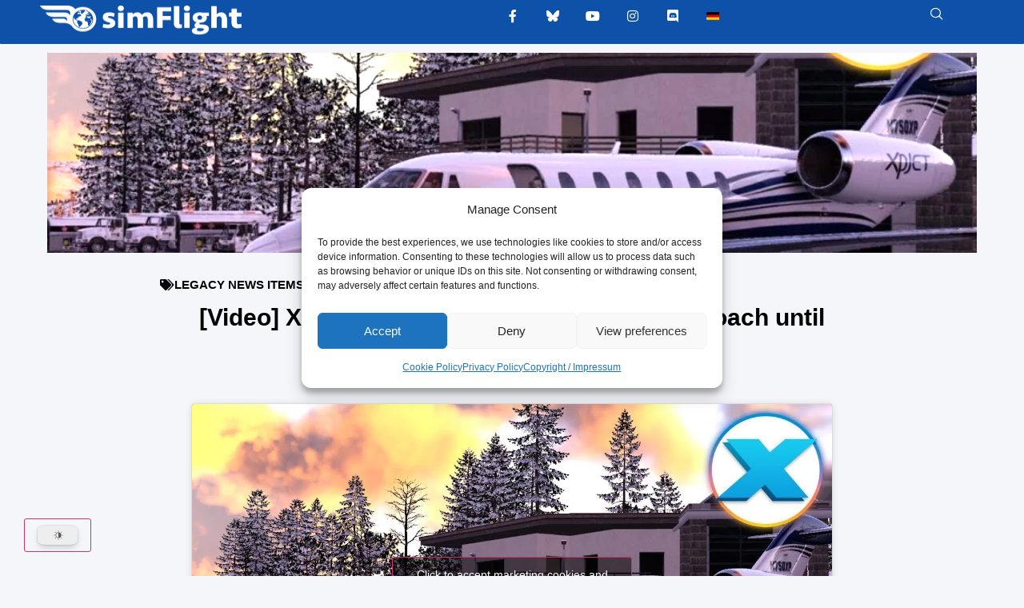

--- FILE ---
content_type: text/css
request_url: https://www.simflight.com/wp-content/uploads/elementor/css/post-106059.css?ver=1762702468
body_size: 632
content:
.elementor-106059 .elementor-element.elementor-element-5ad53951:not(.elementor-motion-effects-element-type-background), .elementor-106059 .elementor-element.elementor-element-5ad53951 > .elementor-motion-effects-container > .elementor-motion-effects-layer{background-color:#0E51A8;}.elementor-106059 .elementor-element.elementor-element-5ad53951{border-style:none;transition:background 0.3s, border 0.3s, border-radius 0.3s, box-shadow 0.3s;margin-top:-9px;margin-bottom:-9px;padding:0px 0px 0px 0px;}.elementor-106059 .elementor-element.elementor-element-5ad53951, .elementor-106059 .elementor-element.elementor-element-5ad53951 > .elementor-background-overlay{border-radius:1px 1px 1px 1px;}.elementor-106059 .elementor-element.elementor-element-5ad53951 > .elementor-background-overlay{transition:background 0.3s, border-radius 0.3s, opacity 0.3s;}.elementor-106059 .elementor-element.elementor-element-4a394b04 > .elementor-element-populated{transition:background 0.3s, border 0.3s, border-radius 0.3s, box-shadow 0.3s;margin:1px 0px 0px 0px;--e-column-margin-right:0px;--e-column-margin-left:0px;}.elementor-106059 .elementor-element.elementor-element-4a394b04 > .elementor-element-populated > .elementor-background-overlay{transition:background 0.3s, border-radius 0.3s, opacity 0.3s;}.elementor-106059 .elementor-element.elementor-element-5575e141 > .elementor-widget-container{margin:0px 0px 0px 0px;padding:3px 0px 0px 0px;}.elementor-106059 .elementor-element.elementor-element-5575e141{text-align:left;}.elementor-106059 .elementor-element.elementor-element-5575e141 img{height:40px;}.elementor-106059 .elementor-element.elementor-element-d1feb72 > .elementor-element-populated{transition:background 0.3s, border 0.3s, border-radius 0.3s, box-shadow 0.3s;margin:0px 0px -4px 0px;--e-column-margin-right:0px;--e-column-margin-left:0px;}.elementor-106059 .elementor-element.elementor-element-d1feb72 > .elementor-element-populated > .elementor-background-overlay{transition:background 0.3s, border-radius 0.3s, opacity 0.3s;}.elementor-106059 .elementor-element.elementor-element-6c4a3960 .elementor-repeater-item-97aaa93.elementor-social-icon i{color:var( --e-global-color-accent );}.elementor-106059 .elementor-element.elementor-element-6c4a3960 .elementor-repeater-item-97aaa93.elementor-social-icon svg{fill:var( --e-global-color-accent );}.elementor-106059 .elementor-element.elementor-element-6c4a3960{--grid-template-columns:repeat(0, auto);width:var( --container-widget-width, 84% );max-width:84%;--container-widget-width:84%;--container-widget-flex-grow:0;--icon-size:16px;--grid-column-gap:14px;--grid-row-gap:0px;}.elementor-106059 .elementor-element.elementor-element-6c4a3960 .elementor-widget-container{text-align:center;}.elementor-106059 .elementor-element.elementor-element-6c4a3960 > .elementor-widget-container{margin:0px 0px 0px 0px;padding:3px 3px 3px 3px;}.elementor-106059 .elementor-element.elementor-element-6c4a3960 .elementor-social-icon{background-color:var( --e-global-color-f5a93eb );--icon-padding:0.5em;border-style:none;}.elementor-106059 .elementor-element.elementor-element-6c4a3960 .elementor-social-icon i{color:var( --e-global-color-accent );}.elementor-106059 .elementor-element.elementor-element-6c4a3960 .elementor-social-icon svg{fill:var( --e-global-color-accent );}.elementor-106059 .elementor-element.elementor-element-731f2ae2 > .elementor-element-populated{margin:6px 0px 0px 0px;--e-column-margin-right:0px;--e-column-margin-left:0px;}.elementor-106059 .elementor-element.elementor-element-2da9fdf > .elementor-widget-container{padding:0px 0px 0px 0px;}.elementor-106059 .elementor-element.elementor-element-2da9fdf .ekit_navsearch-button :is(i, svg){font-size:20px;}.elementor-106059 .elementor-element.elementor-element-2da9fdf .ekit_navsearch-button, .elementor-106059 .elementor-element.elementor-element-2da9fdf .ekit_search-button{color:var( --e-global-color-accent );fill:var( --e-global-color-accent );}.elementor-106059 .elementor-element.elementor-element-2da9fdf .ekit_navsearch-button{margin:0px 0px 0px 0px;padding:0px 0px 0px 50px;text-align:center;}.elementor-106059 .elementor-element.elementor-element-59550927.elementor-column > .elementor-widget-wrap{justify-content:center;}.elementor-106059 .elementor-element.elementor-element-59550927 > .elementor-element-populated{margin:0px 0px 0px 0px;--e-column-margin-right:0px;--e-column-margin-left:0px;}.elementor-theme-builder-content-area{height:400px;}.elementor-location-header:before, .elementor-location-footer:before{content:"";display:table;clear:both;}@media(min-width:768px){.elementor-106059 .elementor-element.elementor-element-4a394b04{width:40%;}.elementor-106059 .elementor-element.elementor-element-d1feb72{width:48.561%;}.elementor-106059 .elementor-element.elementor-element-731f2ae2{width:11.042%;}.elementor-106059 .elementor-element.elementor-element-59550927{width:100%;}}@media(max-width:1024px){.elementor-106059 .elementor-element.elementor-element-6c4a3960{--grid-template-columns:repeat(0, auto);width:var( --container-widget-width, 442.711px );max-width:442.711px;--container-widget-width:442.711px;--container-widget-flex-grow:0;}}@media(max-width:767px){.elementor-106059 .elementor-element.elementor-element-6c4a3960 .elementor-widget-container{text-align:left;}.elementor-106059 .elementor-element.elementor-element-6c4a3960 > .elementor-widget-container{margin:0px 0px 0px 0px;padding:0px 0px 0px 73px;}.elementor-106059 .elementor-element.elementor-element-6c4a3960{--container-widget-width:238px;--container-widget-flex-grow:0;width:var( --container-widget-width, 238px );max-width:238px;--icon-size:13px;--grid-column-gap:16px;--grid-row-gap:0px;}.elementor-106059 .elementor-element.elementor-element-6c4a3960 .elementor-social-icon{--icon-padding:0em;}}

--- FILE ---
content_type: text/css
request_url: https://www.simflight.com/wp-content/uploads/elementor/css/post-106089.css?ver=1762702473
body_size: 896
content:
.elementor-bc-flex-widget .elementor-106089 .elementor-element.elementor-element-21b21cc2.elementor-column .elementor-widget-wrap{align-items:flex-start;}.elementor-106089 .elementor-element.elementor-element-21b21cc2.elementor-column.elementor-element[data-element_type="column"] > .elementor-widget-wrap.elementor-element-populated{align-content:flex-start;align-items:flex-start;}.elementor-106089 .elementor-element.elementor-element-21b21cc2 > .elementor-widget-wrap > .elementor-widget:not(.elementor-widget__width-auto):not(.elementor-widget__width-initial):not(:last-child):not(.elementor-absolute){margin-bottom:0px;}.elementor-106089 .elementor-element.elementor-element-405a018 > .elementor-widget-container{margin:0px 0px 0px 0px;padding:9px 9px 9px 9px;}.elementor-106089 .elementor-element.elementor-element-405a018{z-index:0;text-align:center;}.elementor-106089 .elementor-element.elementor-element-405a018 img{width:100%;height:250px;object-fit:cover;object-position:center center;}.elementor-106089 .elementor-element.elementor-element-1baa3cd0 > .elementor-container{max-width:900px;}.elementor-106089 .elementor-element.elementor-element-1baa3cd0{transition:background 0.3s, border 0.3s, border-radius 0.3s, box-shadow 0.3s;}.elementor-106089 .elementor-element.elementor-element-1baa3cd0 > .elementor-background-overlay{transition:background 0.3s, border-radius 0.3s, opacity 0.3s;}.elementor-106089 .elementor-element.elementor-element-6f6d4e5f > .elementor-element-populated{border-style:none;transition:background 0.3s, border 0.3s, border-radius 0.3s, box-shadow 0.3s;}.elementor-106089 .elementor-element.elementor-element-6f6d4e5f > .elementor-element-populated > .elementor-background-overlay{transition:background 0.3s, border-radius 0.3s, opacity 0.3s;}.elementor-106089 .elementor-element.elementor-element-25fdeecc .elementor-icon-list-items:not(.elementor-inline-items) .elementor-icon-list-item:not(:last-child){padding-bottom:calc(15px/2);}.elementor-106089 .elementor-element.elementor-element-25fdeecc .elementor-icon-list-items:not(.elementor-inline-items) .elementor-icon-list-item:not(:first-child){margin-top:calc(15px/2);}.elementor-106089 .elementor-element.elementor-element-25fdeecc .elementor-icon-list-items.elementor-inline-items .elementor-icon-list-item{margin-right:calc(15px/2);margin-left:calc(15px/2);}.elementor-106089 .elementor-element.elementor-element-25fdeecc .elementor-icon-list-items.elementor-inline-items{margin-right:calc(-15px/2);margin-left:calc(-15px/2);}body.rtl .elementor-106089 .elementor-element.elementor-element-25fdeecc .elementor-icon-list-items.elementor-inline-items .elementor-icon-list-item:after{left:calc(-15px/2);}body:not(.rtl) .elementor-106089 .elementor-element.elementor-element-25fdeecc .elementor-icon-list-items.elementor-inline-items .elementor-icon-list-item:after{right:calc(-15px/2);}.elementor-106089 .elementor-element.elementor-element-25fdeecc .elementor-icon-list-icon{width:14px;}.elementor-106089 .elementor-element.elementor-element-25fdeecc .elementor-icon-list-icon i{font-size:14px;}.elementor-106089 .elementor-element.elementor-element-25fdeecc .elementor-icon-list-icon svg{--e-icon-list-icon-size:14px;}body:not(.rtl) .elementor-106089 .elementor-element.elementor-element-25fdeecc .elementor-icon-list-text{padding-left:4px;}body.rtl .elementor-106089 .elementor-element.elementor-element-25fdeecc .elementor-icon-list-text{padding-right:4px;}.elementor-106089 .elementor-element.elementor-element-25fdeecc .elementor-icon-list-item{font-size:15px;font-weight:bold;}.elementor-106089 .elementor-element.elementor-element-7b21d1b1 > .elementor-container{max-width:900px;}.elementor-106089 .elementor-element.elementor-element-7b21d1b1 a{color:var( --e-global-color-primary );}.elementor-106089 .elementor-element.elementor-element-7b21d1b1 a:hover{color:var( --e-global-color-b7a83ac );}.elementor-106089 .elementor-element.elementor-element-186ea8b9 > .elementor-element-populated{border-style:none;padding:0px 0px 0px 0px;}.elementor-106089 .elementor-element.elementor-element-59d3e723 > .elementor-widget-container{margin:0px 0px 0px 0px;padding:0px 0px 0px 0px;}.elementor-106089 .elementor-element.elementor-element-59d3e723{text-align:center;}.elementor-106089 .elementor-element.elementor-element-59d3e723 .elementor-heading-title{font-family:"Tahoma", Sans-serif;font-size:30px;font-weight:600;line-height:40px;color:#000000;}.elementor-106089 .elementor-element.elementor-element-7a1111e1 > .elementor-widget-container{margin:0px 0px 0px 0px;padding:10px 10px 10px 10px;}.elementor-106089 .elementor-element.elementor-element-7a1111e1{text-align:justify;font-size:18px;font-weight:400;}.elementor-106089 .elementor-element.elementor-element-7a0d36d2 span.post-navigation__prev--label, .elementor-106089 .elementor-element.elementor-element-7a0d36d2 span.post-navigation__next--label{font-size:15px;font-weight:400;}.elementor-106089 .elementor-element.elementor-element-b365810  .pt-cv-thumb-wrapper::before{background-color:#0006;opacity:0.8;}.elementor-106089 .elementor-element.elementor-element-b365810  .pt-cv-page{grid-template-columns:repeat(3, 1fr);grid-auto-rows:150px;}.elementor-106089 .elementor-element.elementor-element-b365810 .overlay6  .pt-cv-page{grid-template-rows:calc(150px*1.5);}.elementor-106089 .elementor-element.elementor-element-b365810 .overlay5.layout2  .pt-cv-page{grid-auto-rows:calc(150px/var(--rowspan,2));}.elementor-106089 .elementor-element.elementor-element-b365810  .pt-cv-page, .elementor-106089 .elementor-element.elementor-element-b365810  .pt-cv-view.onebig2  .pt-cv-page .small-items{grid-gap:10px;}.elementor-106089 .elementor-element.elementor-element-b365810  .pt-cv-view{text-align:left;}.elementor-106089 .elementor-element.elementor-element-b365810  .pt-cv-overlay-wrapper{justify-content:middle;}.elementor-106089 .elementor-element.elementor-element-b365810  .pt-cv-title:not( .pt-cv-titlesm) a{font-weight:600;}.elementor-106089 .elementor-element.elementor-element-b365810  .pt-cv-title a{color:#EAFF00;}@media(max-width:1024px){.elementor-106089 .elementor-element.elementor-element-7a1111e1 > .elementor-widget-container{margin:4px 4px 4px 4px;}}@media(min-width:768px){.elementor-106089 .elementor-element.elementor-element-21b21cc2{width:100%;}.elementor-106089 .elementor-element.elementor-element-6f6d4e5f{width:100%;}.elementor-106089 .elementor-element.elementor-element-186ea8b9{width:100%;}}@media(max-width:767px){.elementor-106089 .elementor-element.elementor-element-25fdeecc .elementor-icon-list-item{font-size:10px;}.elementor-106089 .elementor-element.elementor-element-59d3e723 > .elementor-widget-container{margin:6px 6px 6px 6px;}.elementor-106089 .elementor-element.elementor-element-59d3e723 .elementor-heading-title{font-size:25px;}.elementor-106089 .elementor-element.elementor-element-7a1111e1 > .elementor-widget-container{margin:5px 5px 5px 5px;}.elementor-106089 .elementor-element.elementor-element-7a1111e1{font-size:16px;}.elementor-106089 .elementor-element.elementor-element-7a0d36d2 > .elementor-widget-container{margin:5px 5px 5px 5px;}.elementor-106089 .elementor-element.elementor-element-b365810  .pt-cv-page{grid-template-columns:repeat(1, 1fr);}}